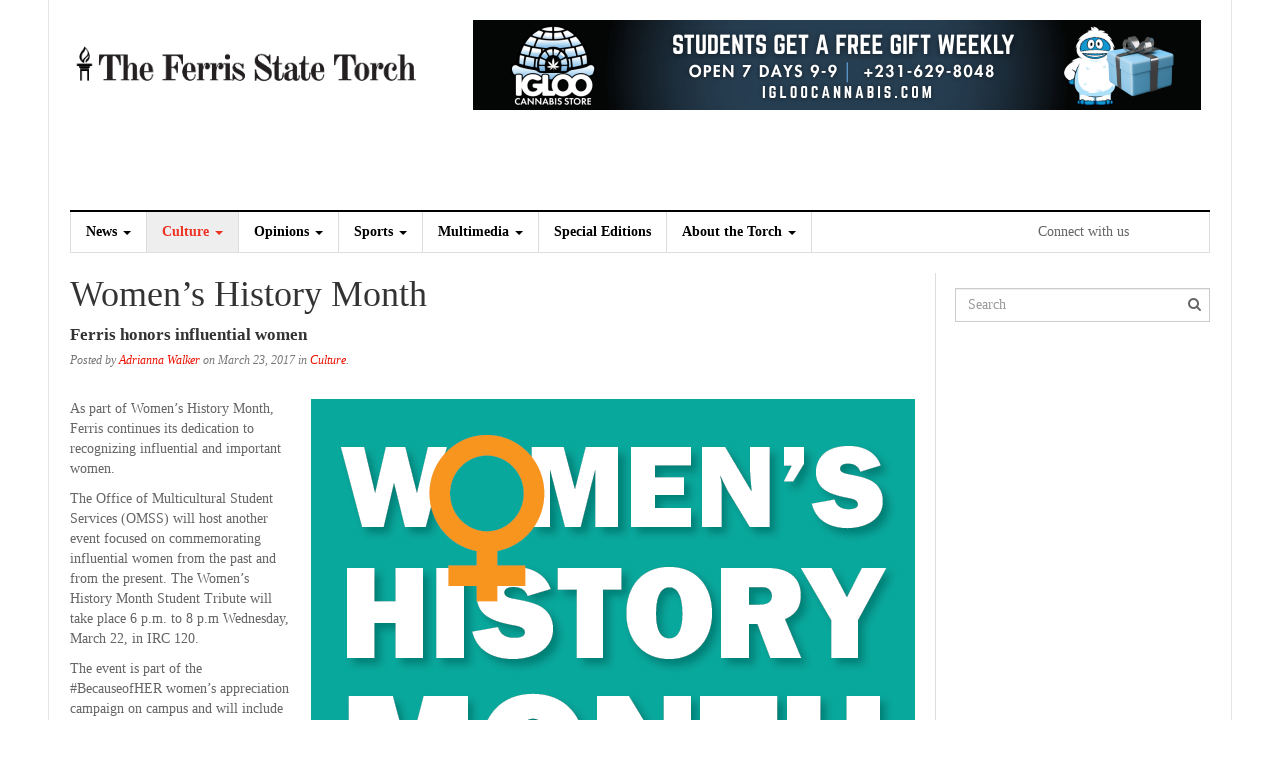

--- FILE ---
content_type: text/html; charset=UTF-8
request_url: https://fsutorch.com/2017/03/23/womens-history-month/
body_size: 13705
content:
<!DOCTYPE html>
<html lang="en-US">
<head>
<meta charset="UTF-8">
<meta name="viewport" content="width=device-width, initial-scale=1">
<link rel="profile" href="http://gmpg.org/xfn/11">
<link rel="pingback" href="https://fsutorch.com/xmlrpc.php">
<title>Women&#8217;s History Month &#8211; The Ferris State Torch</title>
<meta name='robots' content='max-image-preview:large' />
	<style>img:is([sizes="auto" i], [sizes^="auto," i]) { contain-intrinsic-size: 3000px 1500px }</style>
	
            <script data-no-defer="1" data-ezscrex="false" data-cfasync="false" data-pagespeed-no-defer data-cookieconsent="ignore">
                var ctPublicFunctions = {"_ajax_nonce":"e4ef75612f","_rest_nonce":"86b9fe6657","_ajax_url":"\/wp-admin\/admin-ajax.php","_rest_url":"https:\/\/fsutorch.com\/wp-json\/","data__cookies_type":"none","data__ajax_type":"rest","data__bot_detector_enabled":1,"data__frontend_data_log_enabled":1,"cookiePrefix":"","wprocket_detected":false,"host_url":"fsutorch.com","text__ee_click_to_select":"Click to select the whole data","text__ee_original_email":"The complete one is","text__ee_got_it":"Got it","text__ee_blocked":"Blocked","text__ee_cannot_connect":"Cannot connect","text__ee_cannot_decode":"Can not decode email. Unknown reason","text__ee_email_decoder":"CleanTalk email decoder","text__ee_wait_for_decoding":"The magic is on the way!","text__ee_decoding_process":"Please wait a few seconds while we decode the contact data."}
            </script>
        
            <script data-no-defer="1" data-ezscrex="false" data-cfasync="false" data-pagespeed-no-defer data-cookieconsent="ignore">
                var ctPublic = {"_ajax_nonce":"e4ef75612f","settings__forms__check_internal":0,"settings__forms__check_external":0,"settings__forms__force_protection":0,"settings__forms__search_test":1,"settings__data__bot_detector_enabled":1,"settings__sfw__anti_crawler":0,"blog_home":"https:\/\/fsutorch.com\/","pixel__setting":"3","pixel__enabled":true,"pixel__url":"https:\/\/moderate11-v4.cleantalk.org\/pixel\/2135537f984f0e383aadf9b92cc1cf89.gif","data__email_check_before_post":1,"data__email_check_exist_post":1,"data__cookies_type":"none","data__key_is_ok":true,"data__visible_fields_required":true,"wl_brandname":"Anti-Spam by CleanTalk","wl_brandname_short":"CleanTalk","ct_checkjs_key":"3ca9069934ce7e0c571ad6a03fa31dd82400a06d68b94edae58f67392b299ee6","emailEncoderPassKey":"0d8feb959e58b90f6f0d90da77a08fc6","bot_detector_forms_excluded":"W10=","advancedCacheExists":false,"varnishCacheExists":false,"wc_ajax_add_to_cart":false}
            </script>
        <link rel='dns-prefetch' href='//code.jquery.com' />
<link rel='dns-prefetch' href='//moderate.cleantalk.org' />
<link rel='dns-prefetch' href='//fonts.googleapis.com' />
<link rel='dns-prefetch' href='//maxcdn.bootstrapcdn.com' />
<link rel="alternate" type="application/rss+xml" title="The Ferris State Torch &raquo; Feed" href="https://fsutorch.com/feed/" />
<link rel="alternate" type="application/rss+xml" title="The Ferris State Torch &raquo; Comments Feed" href="https://fsutorch.com/comments/feed/" />
<link rel="alternate" type="application/rss+xml" title="The Ferris State Torch &raquo; Women&#8217;s History Month Comments Feed" href="https://fsutorch.com/2017/03/23/womens-history-month/feed/" />
		<!-- This site uses the Google Analytics by ExactMetrics plugin v8.11.1 - Using Analytics tracking - https://www.exactmetrics.com/ -->
							<script src="//www.googletagmanager.com/gtag/js?id=G-BB2GV30PRB"  data-cfasync="false" data-wpfc-render="false" type="text/javascript" async></script>
			<script data-cfasync="false" data-wpfc-render="false" type="text/javascript">
				var em_version = '8.11.1';
				var em_track_user = true;
				var em_no_track_reason = '';
								var ExactMetricsDefaultLocations = {"page_location":"https:\/\/fsutorch.com\/2017\/03\/23\/womens-history-month\/"};
								if ( typeof ExactMetricsPrivacyGuardFilter === 'function' ) {
					var ExactMetricsLocations = (typeof ExactMetricsExcludeQuery === 'object') ? ExactMetricsPrivacyGuardFilter( ExactMetricsExcludeQuery ) : ExactMetricsPrivacyGuardFilter( ExactMetricsDefaultLocations );
				} else {
					var ExactMetricsLocations = (typeof ExactMetricsExcludeQuery === 'object') ? ExactMetricsExcludeQuery : ExactMetricsDefaultLocations;
				}

								var disableStrs = [
										'ga-disable-G-BB2GV30PRB',
									];

				/* Function to detect opted out users */
				function __gtagTrackerIsOptedOut() {
					for (var index = 0; index < disableStrs.length; index++) {
						if (document.cookie.indexOf(disableStrs[index] + '=true') > -1) {
							return true;
						}
					}

					return false;
				}

				/* Disable tracking if the opt-out cookie exists. */
				if (__gtagTrackerIsOptedOut()) {
					for (var index = 0; index < disableStrs.length; index++) {
						window[disableStrs[index]] = true;
					}
				}

				/* Opt-out function */
				function __gtagTrackerOptout() {
					for (var index = 0; index < disableStrs.length; index++) {
						document.cookie = disableStrs[index] + '=true; expires=Thu, 31 Dec 2099 23:59:59 UTC; path=/';
						window[disableStrs[index]] = true;
					}
				}

				if ('undefined' === typeof gaOptout) {
					function gaOptout() {
						__gtagTrackerOptout();
					}
				}
								window.dataLayer = window.dataLayer || [];

				window.ExactMetricsDualTracker = {
					helpers: {},
					trackers: {},
				};
				if (em_track_user) {
					function __gtagDataLayer() {
						dataLayer.push(arguments);
					}

					function __gtagTracker(type, name, parameters) {
						if (!parameters) {
							parameters = {};
						}

						if (parameters.send_to) {
							__gtagDataLayer.apply(null, arguments);
							return;
						}

						if (type === 'event') {
														parameters.send_to = exactmetrics_frontend.v4_id;
							var hookName = name;
							if (typeof parameters['event_category'] !== 'undefined') {
								hookName = parameters['event_category'] + ':' + name;
							}

							if (typeof ExactMetricsDualTracker.trackers[hookName] !== 'undefined') {
								ExactMetricsDualTracker.trackers[hookName](parameters);
							} else {
								__gtagDataLayer('event', name, parameters);
							}
							
						} else {
							__gtagDataLayer.apply(null, arguments);
						}
					}

					__gtagTracker('js', new Date());
					__gtagTracker('set', {
						'developer_id.dNDMyYj': true,
											});
					if ( ExactMetricsLocations.page_location ) {
						__gtagTracker('set', ExactMetricsLocations);
					}
										__gtagTracker('config', 'G-BB2GV30PRB', {"forceSSL":"true"} );
										window.gtag = __gtagTracker;										(function () {
						/* https://developers.google.com/analytics/devguides/collection/analyticsjs/ */
						/* ga and __gaTracker compatibility shim. */
						var noopfn = function () {
							return null;
						};
						var newtracker = function () {
							return new Tracker();
						};
						var Tracker = function () {
							return null;
						};
						var p = Tracker.prototype;
						p.get = noopfn;
						p.set = noopfn;
						p.send = function () {
							var args = Array.prototype.slice.call(arguments);
							args.unshift('send');
							__gaTracker.apply(null, args);
						};
						var __gaTracker = function () {
							var len = arguments.length;
							if (len === 0) {
								return;
							}
							var f = arguments[len - 1];
							if (typeof f !== 'object' || f === null || typeof f.hitCallback !== 'function') {
								if ('send' === arguments[0]) {
									var hitConverted, hitObject = false, action;
									if ('event' === arguments[1]) {
										if ('undefined' !== typeof arguments[3]) {
											hitObject = {
												'eventAction': arguments[3],
												'eventCategory': arguments[2],
												'eventLabel': arguments[4],
												'value': arguments[5] ? arguments[5] : 1,
											}
										}
									}
									if ('pageview' === arguments[1]) {
										if ('undefined' !== typeof arguments[2]) {
											hitObject = {
												'eventAction': 'page_view',
												'page_path': arguments[2],
											}
										}
									}
									if (typeof arguments[2] === 'object') {
										hitObject = arguments[2];
									}
									if (typeof arguments[5] === 'object') {
										Object.assign(hitObject, arguments[5]);
									}
									if ('undefined' !== typeof arguments[1].hitType) {
										hitObject = arguments[1];
										if ('pageview' === hitObject.hitType) {
											hitObject.eventAction = 'page_view';
										}
									}
									if (hitObject) {
										action = 'timing' === arguments[1].hitType ? 'timing_complete' : hitObject.eventAction;
										hitConverted = mapArgs(hitObject);
										__gtagTracker('event', action, hitConverted);
									}
								}
								return;
							}

							function mapArgs(args) {
								var arg, hit = {};
								var gaMap = {
									'eventCategory': 'event_category',
									'eventAction': 'event_action',
									'eventLabel': 'event_label',
									'eventValue': 'event_value',
									'nonInteraction': 'non_interaction',
									'timingCategory': 'event_category',
									'timingVar': 'name',
									'timingValue': 'value',
									'timingLabel': 'event_label',
									'page': 'page_path',
									'location': 'page_location',
									'title': 'page_title',
									'referrer' : 'page_referrer',
								};
								for (arg in args) {
																		if (!(!args.hasOwnProperty(arg) || !gaMap.hasOwnProperty(arg))) {
										hit[gaMap[arg]] = args[arg];
									} else {
										hit[arg] = args[arg];
									}
								}
								return hit;
							}

							try {
								f.hitCallback();
							} catch (ex) {
							}
						};
						__gaTracker.create = newtracker;
						__gaTracker.getByName = newtracker;
						__gaTracker.getAll = function () {
							return [];
						};
						__gaTracker.remove = noopfn;
						__gaTracker.loaded = true;
						window['__gaTracker'] = __gaTracker;
					})();
									} else {
										console.log("");
					(function () {
						function __gtagTracker() {
							return null;
						}

						window['__gtagTracker'] = __gtagTracker;
						window['gtag'] = __gtagTracker;
					})();
									}
			</script>
							<!-- / Google Analytics by ExactMetrics -->
		<script type="text/javascript">
/* <![CDATA[ */
window._wpemojiSettings = {"baseUrl":"https:\/\/s.w.org\/images\/core\/emoji\/16.0.1\/72x72\/","ext":".png","svgUrl":"https:\/\/s.w.org\/images\/core\/emoji\/16.0.1\/svg\/","svgExt":".svg","source":{"concatemoji":"https:\/\/fsutorch.com\/wp-includes\/js\/wp-emoji-release.min.js?ver=6.8.3"}};
/*! This file is auto-generated */
!function(s,n){var o,i,e;function c(e){try{var t={supportTests:e,timestamp:(new Date).valueOf()};sessionStorage.setItem(o,JSON.stringify(t))}catch(e){}}function p(e,t,n){e.clearRect(0,0,e.canvas.width,e.canvas.height),e.fillText(t,0,0);var t=new Uint32Array(e.getImageData(0,0,e.canvas.width,e.canvas.height).data),a=(e.clearRect(0,0,e.canvas.width,e.canvas.height),e.fillText(n,0,0),new Uint32Array(e.getImageData(0,0,e.canvas.width,e.canvas.height).data));return t.every(function(e,t){return e===a[t]})}function u(e,t){e.clearRect(0,0,e.canvas.width,e.canvas.height),e.fillText(t,0,0);for(var n=e.getImageData(16,16,1,1),a=0;a<n.data.length;a++)if(0!==n.data[a])return!1;return!0}function f(e,t,n,a){switch(t){case"flag":return n(e,"\ud83c\udff3\ufe0f\u200d\u26a7\ufe0f","\ud83c\udff3\ufe0f\u200b\u26a7\ufe0f")?!1:!n(e,"\ud83c\udde8\ud83c\uddf6","\ud83c\udde8\u200b\ud83c\uddf6")&&!n(e,"\ud83c\udff4\udb40\udc67\udb40\udc62\udb40\udc65\udb40\udc6e\udb40\udc67\udb40\udc7f","\ud83c\udff4\u200b\udb40\udc67\u200b\udb40\udc62\u200b\udb40\udc65\u200b\udb40\udc6e\u200b\udb40\udc67\u200b\udb40\udc7f");case"emoji":return!a(e,"\ud83e\udedf")}return!1}function g(e,t,n,a){var r="undefined"!=typeof WorkerGlobalScope&&self instanceof WorkerGlobalScope?new OffscreenCanvas(300,150):s.createElement("canvas"),o=r.getContext("2d",{willReadFrequently:!0}),i=(o.textBaseline="top",o.font="600 32px Arial",{});return e.forEach(function(e){i[e]=t(o,e,n,a)}),i}function t(e){var t=s.createElement("script");t.src=e,t.defer=!0,s.head.appendChild(t)}"undefined"!=typeof Promise&&(o="wpEmojiSettingsSupports",i=["flag","emoji"],n.supports={everything:!0,everythingExceptFlag:!0},e=new Promise(function(e){s.addEventListener("DOMContentLoaded",e,{once:!0})}),new Promise(function(t){var n=function(){try{var e=JSON.parse(sessionStorage.getItem(o));if("object"==typeof e&&"number"==typeof e.timestamp&&(new Date).valueOf()<e.timestamp+604800&&"object"==typeof e.supportTests)return e.supportTests}catch(e){}return null}();if(!n){if("undefined"!=typeof Worker&&"undefined"!=typeof OffscreenCanvas&&"undefined"!=typeof URL&&URL.createObjectURL&&"undefined"!=typeof Blob)try{var e="postMessage("+g.toString()+"("+[JSON.stringify(i),f.toString(),p.toString(),u.toString()].join(",")+"));",a=new Blob([e],{type:"text/javascript"}),r=new Worker(URL.createObjectURL(a),{name:"wpTestEmojiSupports"});return void(r.onmessage=function(e){c(n=e.data),r.terminate(),t(n)})}catch(e){}c(n=g(i,f,p,u))}t(n)}).then(function(e){for(var t in e)n.supports[t]=e[t],n.supports.everything=n.supports.everything&&n.supports[t],"flag"!==t&&(n.supports.everythingExceptFlag=n.supports.everythingExceptFlag&&n.supports[t]);n.supports.everythingExceptFlag=n.supports.everythingExceptFlag&&!n.supports.flag,n.DOMReady=!1,n.readyCallback=function(){n.DOMReady=!0}}).then(function(){return e}).then(function(){var e;n.supports.everything||(n.readyCallback(),(e=n.source||{}).concatemoji?t(e.concatemoji):e.wpemoji&&e.twemoji&&(t(e.twemoji),t(e.wpemoji)))}))}((window,document),window._wpemojiSettings);
/* ]]> */
</script>
<style id='wp-emoji-styles-inline-css' type='text/css'>

	img.wp-smiley, img.emoji {
		display: inline !important;
		border: none !important;
		box-shadow: none !important;
		height: 1em !important;
		width: 1em !important;
		margin: 0 0.07em !important;
		vertical-align: -0.1em !important;
		background: none !important;
		padding: 0 !important;
	}
</style>
<link rel='stylesheet' id='wp-block-library-css' href='https://ferris-state-university-torch-v1753262640.websitepro-cdn.com/wp-includes/css/dist/block-library/style.min.css?ver=6.8.3' type='text/css' media='all' />
<style id='classic-theme-styles-inline-css' type='text/css'>
/*! This file is auto-generated */
.wp-block-button__link{color:#fff;background-color:#32373c;border-radius:9999px;box-shadow:none;text-decoration:none;padding:calc(.667em + 2px) calc(1.333em + 2px);font-size:1.125em}.wp-block-file__button{background:#32373c;color:#fff;text-decoration:none}
</style>
<link rel='stylesheet' id='banner-list-block-css' href='https://ferris-state-university-torch-v1753262640.websitepro-cdn.com/wp-content/plugins/custom-banners/blocks/banner-list/style.css?ver=1631132122' type='text/css' media='all' />
<link rel='stylesheet' id='rotating-banner-block-css' href='https://ferris-state-university-torch-v1753262640.websitepro-cdn.com/wp-content/plugins/custom-banners/blocks/rotating-banner/style.css?ver=1631132122' type='text/css' media='all' />
<link rel='stylesheet' id='single-banner-block-css' href='https://ferris-state-university-torch-v1753262640.websitepro-cdn.com/wp-content/plugins/custom-banners/blocks/single-banner/style.css?ver=1631132122' type='text/css' media='all' />
<style id='global-styles-inline-css' type='text/css'>
:root{--wp--preset--aspect-ratio--square: 1;--wp--preset--aspect-ratio--4-3: 4/3;--wp--preset--aspect-ratio--3-4: 3/4;--wp--preset--aspect-ratio--3-2: 3/2;--wp--preset--aspect-ratio--2-3: 2/3;--wp--preset--aspect-ratio--16-9: 16/9;--wp--preset--aspect-ratio--9-16: 9/16;--wp--preset--color--black: #000000;--wp--preset--color--cyan-bluish-gray: #abb8c3;--wp--preset--color--white: #ffffff;--wp--preset--color--pale-pink: #f78da7;--wp--preset--color--vivid-red: #cf2e2e;--wp--preset--color--luminous-vivid-orange: #ff6900;--wp--preset--color--luminous-vivid-amber: #fcb900;--wp--preset--color--light-green-cyan: #7bdcb5;--wp--preset--color--vivid-green-cyan: #00d084;--wp--preset--color--pale-cyan-blue: #8ed1fc;--wp--preset--color--vivid-cyan-blue: #0693e3;--wp--preset--color--vivid-purple: #9b51e0;--wp--preset--gradient--vivid-cyan-blue-to-vivid-purple: linear-gradient(135deg,rgba(6,147,227,1) 0%,rgb(155,81,224) 100%);--wp--preset--gradient--light-green-cyan-to-vivid-green-cyan: linear-gradient(135deg,rgb(122,220,180) 0%,rgb(0,208,130) 100%);--wp--preset--gradient--luminous-vivid-amber-to-luminous-vivid-orange: linear-gradient(135deg,rgba(252,185,0,1) 0%,rgba(255,105,0,1) 100%);--wp--preset--gradient--luminous-vivid-orange-to-vivid-red: linear-gradient(135deg,rgba(255,105,0,1) 0%,rgb(207,46,46) 100%);--wp--preset--gradient--very-light-gray-to-cyan-bluish-gray: linear-gradient(135deg,rgb(238,238,238) 0%,rgb(169,184,195) 100%);--wp--preset--gradient--cool-to-warm-spectrum: linear-gradient(135deg,rgb(74,234,220) 0%,rgb(151,120,209) 20%,rgb(207,42,186) 40%,rgb(238,44,130) 60%,rgb(251,105,98) 80%,rgb(254,248,76) 100%);--wp--preset--gradient--blush-light-purple: linear-gradient(135deg,rgb(255,206,236) 0%,rgb(152,150,240) 100%);--wp--preset--gradient--blush-bordeaux: linear-gradient(135deg,rgb(254,205,165) 0%,rgb(254,45,45) 50%,rgb(107,0,62) 100%);--wp--preset--gradient--luminous-dusk: linear-gradient(135deg,rgb(255,203,112) 0%,rgb(199,81,192) 50%,rgb(65,88,208) 100%);--wp--preset--gradient--pale-ocean: linear-gradient(135deg,rgb(255,245,203) 0%,rgb(182,227,212) 50%,rgb(51,167,181) 100%);--wp--preset--gradient--electric-grass: linear-gradient(135deg,rgb(202,248,128) 0%,rgb(113,206,126) 100%);--wp--preset--gradient--midnight: linear-gradient(135deg,rgb(2,3,129) 0%,rgb(40,116,252) 100%);--wp--preset--font-size--small: 13px;--wp--preset--font-size--medium: 20px;--wp--preset--font-size--large: 36px;--wp--preset--font-size--x-large: 42px;--wp--preset--spacing--20: 0.44rem;--wp--preset--spacing--30: 0.67rem;--wp--preset--spacing--40: 1rem;--wp--preset--spacing--50: 1.5rem;--wp--preset--spacing--60: 2.25rem;--wp--preset--spacing--70: 3.38rem;--wp--preset--spacing--80: 5.06rem;--wp--preset--shadow--natural: 6px 6px 9px rgba(0, 0, 0, 0.2);--wp--preset--shadow--deep: 12px 12px 50px rgba(0, 0, 0, 0.4);--wp--preset--shadow--sharp: 6px 6px 0px rgba(0, 0, 0, 0.2);--wp--preset--shadow--outlined: 6px 6px 0px -3px rgba(255, 255, 255, 1), 6px 6px rgba(0, 0, 0, 1);--wp--preset--shadow--crisp: 6px 6px 0px rgba(0, 0, 0, 1);}:where(.is-layout-flex){gap: 0.5em;}:where(.is-layout-grid){gap: 0.5em;}body .is-layout-flex{display: flex;}.is-layout-flex{flex-wrap: wrap;align-items: center;}.is-layout-flex > :is(*, div){margin: 0;}body .is-layout-grid{display: grid;}.is-layout-grid > :is(*, div){margin: 0;}:where(.wp-block-columns.is-layout-flex){gap: 2em;}:where(.wp-block-columns.is-layout-grid){gap: 2em;}:where(.wp-block-post-template.is-layout-flex){gap: 1.25em;}:where(.wp-block-post-template.is-layout-grid){gap: 1.25em;}.has-black-color{color: var(--wp--preset--color--black) !important;}.has-cyan-bluish-gray-color{color: var(--wp--preset--color--cyan-bluish-gray) !important;}.has-white-color{color: var(--wp--preset--color--white) !important;}.has-pale-pink-color{color: var(--wp--preset--color--pale-pink) !important;}.has-vivid-red-color{color: var(--wp--preset--color--vivid-red) !important;}.has-luminous-vivid-orange-color{color: var(--wp--preset--color--luminous-vivid-orange) !important;}.has-luminous-vivid-amber-color{color: var(--wp--preset--color--luminous-vivid-amber) !important;}.has-light-green-cyan-color{color: var(--wp--preset--color--light-green-cyan) !important;}.has-vivid-green-cyan-color{color: var(--wp--preset--color--vivid-green-cyan) !important;}.has-pale-cyan-blue-color{color: var(--wp--preset--color--pale-cyan-blue) !important;}.has-vivid-cyan-blue-color{color: var(--wp--preset--color--vivid-cyan-blue) !important;}.has-vivid-purple-color{color: var(--wp--preset--color--vivid-purple) !important;}.has-black-background-color{background-color: var(--wp--preset--color--black) !important;}.has-cyan-bluish-gray-background-color{background-color: var(--wp--preset--color--cyan-bluish-gray) !important;}.has-white-background-color{background-color: var(--wp--preset--color--white) !important;}.has-pale-pink-background-color{background-color: var(--wp--preset--color--pale-pink) !important;}.has-vivid-red-background-color{background-color: var(--wp--preset--color--vivid-red) !important;}.has-luminous-vivid-orange-background-color{background-color: var(--wp--preset--color--luminous-vivid-orange) !important;}.has-luminous-vivid-amber-background-color{background-color: var(--wp--preset--color--luminous-vivid-amber) !important;}.has-light-green-cyan-background-color{background-color: var(--wp--preset--color--light-green-cyan) !important;}.has-vivid-green-cyan-background-color{background-color: var(--wp--preset--color--vivid-green-cyan) !important;}.has-pale-cyan-blue-background-color{background-color: var(--wp--preset--color--pale-cyan-blue) !important;}.has-vivid-cyan-blue-background-color{background-color: var(--wp--preset--color--vivid-cyan-blue) !important;}.has-vivid-purple-background-color{background-color: var(--wp--preset--color--vivid-purple) !important;}.has-black-border-color{border-color: var(--wp--preset--color--black) !important;}.has-cyan-bluish-gray-border-color{border-color: var(--wp--preset--color--cyan-bluish-gray) !important;}.has-white-border-color{border-color: var(--wp--preset--color--white) !important;}.has-pale-pink-border-color{border-color: var(--wp--preset--color--pale-pink) !important;}.has-vivid-red-border-color{border-color: var(--wp--preset--color--vivid-red) !important;}.has-luminous-vivid-orange-border-color{border-color: var(--wp--preset--color--luminous-vivid-orange) !important;}.has-luminous-vivid-amber-border-color{border-color: var(--wp--preset--color--luminous-vivid-amber) !important;}.has-light-green-cyan-border-color{border-color: var(--wp--preset--color--light-green-cyan) !important;}.has-vivid-green-cyan-border-color{border-color: var(--wp--preset--color--vivid-green-cyan) !important;}.has-pale-cyan-blue-border-color{border-color: var(--wp--preset--color--pale-cyan-blue) !important;}.has-vivid-cyan-blue-border-color{border-color: var(--wp--preset--color--vivid-cyan-blue) !important;}.has-vivid-purple-border-color{border-color: var(--wp--preset--color--vivid-purple) !important;}.has-vivid-cyan-blue-to-vivid-purple-gradient-background{background: var(--wp--preset--gradient--vivid-cyan-blue-to-vivid-purple) !important;}.has-light-green-cyan-to-vivid-green-cyan-gradient-background{background: var(--wp--preset--gradient--light-green-cyan-to-vivid-green-cyan) !important;}.has-luminous-vivid-amber-to-luminous-vivid-orange-gradient-background{background: var(--wp--preset--gradient--luminous-vivid-amber-to-luminous-vivid-orange) !important;}.has-luminous-vivid-orange-to-vivid-red-gradient-background{background: var(--wp--preset--gradient--luminous-vivid-orange-to-vivid-red) !important;}.has-very-light-gray-to-cyan-bluish-gray-gradient-background{background: var(--wp--preset--gradient--very-light-gray-to-cyan-bluish-gray) !important;}.has-cool-to-warm-spectrum-gradient-background{background: var(--wp--preset--gradient--cool-to-warm-spectrum) !important;}.has-blush-light-purple-gradient-background{background: var(--wp--preset--gradient--blush-light-purple) !important;}.has-blush-bordeaux-gradient-background{background: var(--wp--preset--gradient--blush-bordeaux) !important;}.has-luminous-dusk-gradient-background{background: var(--wp--preset--gradient--luminous-dusk) !important;}.has-pale-ocean-gradient-background{background: var(--wp--preset--gradient--pale-ocean) !important;}.has-electric-grass-gradient-background{background: var(--wp--preset--gradient--electric-grass) !important;}.has-midnight-gradient-background{background: var(--wp--preset--gradient--midnight) !important;}.has-small-font-size{font-size: var(--wp--preset--font-size--small) !important;}.has-medium-font-size{font-size: var(--wp--preset--font-size--medium) !important;}.has-large-font-size{font-size: var(--wp--preset--font-size--large) !important;}.has-x-large-font-size{font-size: var(--wp--preset--font-size--x-large) !important;}
:where(.wp-block-post-template.is-layout-flex){gap: 1.25em;}:where(.wp-block-post-template.is-layout-grid){gap: 1.25em;}
:where(.wp-block-columns.is-layout-flex){gap: 2em;}:where(.wp-block-columns.is-layout-grid){gap: 2em;}
:root :where(.wp-block-pullquote){font-size: 1.5em;line-height: 1.6;}
</style>
<link rel='stylesheet' id='cleantalk-public-css-css' href='https://ferris-state-university-torch-v1753262640.websitepro-cdn.com/wp-content/plugins/cleantalk-spam-protect/css/cleantalk-public.min.css?ver=6.59_1752526644' type='text/css' media='all' />
<link rel='stylesheet' id='cleantalk-email-decoder-css-css' href='https://ferris-state-university-torch-v1753262640.websitepro-cdn.com/wp-content/plugins/cleantalk-spam-protect/css/cleantalk-email-decoder.min.css?ver=6.59_1752526644' type='text/css' media='all' />
<link rel='stylesheet' id='wp-banners-css-css' href='https://ferris-state-university-torch-v1753262640.websitepro-cdn.com/wp-content/plugins/custom-banners/assets/css/wp-banners.css?ver=6.8.3' type='text/css' media='all' />
<link rel='stylesheet' id='media-credit-css' href='https://ferris-state-university-torch-v1753262640.websitepro-cdn.com/wp-content/plugins/media-credit/public/css/media-credit.min.css?ver=4.3.0' type='text/css' media='all' />
<link rel='stylesheet' id='rs-plugin-settings-css' href='https://ferris-state-university-torch-v1753262640.websitepro-cdn.com/wp-content/plugins/revslider/public/assets/css/settings.css?ver=5.4.8' type='text/css' media='all' />
<style id='rs-plugin-settings-inline-css' type='text/css'>
#rs-demo-id {}
</style>
<link rel='stylesheet' id='roboto-css' href='http://fonts.googleapis.com/css?family=Roboto%3A400%2C400italic%2C700%2C700italic&#038;ver=6.8.3' type='text/css' media='all' />
<link rel='stylesheet' id='noto-serif-css' href='http://fonts.googleapis.com/css?family=Noto+Serif%3A400%2C700&#038;ver=6.8.3' type='text/css' media='all' />
<link rel='stylesheet' id='font-awesome-css' href='//maxcdn.bootstrapcdn.com/font-awesome/4.1.0/css/font-awesome.min.css?ver=6.8.3' type='text/css' media='all' />
<link rel='stylesheet' id='dw-focus-main-css' href='https://ferris-state-university-torch-v1753262640.websitepro-cdn.com/wp-content/themes/dw-focus/assets/css/dw-focus.min.css?ver=1.2.6' type='text/css' media='all' />
<link rel='stylesheet' id='dw-focus-style-css' href='https://ferris-state-university-torch-v1753262640.websitepro-cdn.com/wp-content/themes/torch/style.css?ver=6.8.3' type='text/css' media='all' />
<link rel='stylesheet' id='dw-focus-print-css' href='https://ferris-state-university-torch-v1753262640.websitepro-cdn.com/wp-content/themes/dw-focus/assets/css/print.css?ver=1.2.6' type='text/css' media='print' />
<link rel='stylesheet' id='options_typography_Roboto-css' href='http://fonts.googleapis.com/css?family=Roboto' type='text/css' media='all' />
<link rel='stylesheet' id='options_typography_Roboto+Slab-css' href='http://fonts.googleapis.com/css?family=Roboto+Slab' type='text/css' media='all' />
<link rel='stylesheet' id='utw-ui-css' href='https://ferris-state-university-torch-v1753262640.websitepro-cdn.com/wp-content/plugins/ultimate-tabbed-widgets/theme/jquery-ui.css?ver=1.0' type='text/css' media='all' />
<script type="text/javascript" src="http://code.jquery.com/jquery-latest.min.js?ver=6.8.3" id="jquery-js"></script>
<script type="text/javascript" src="https://ferris-state-university-torch-v1753262640.websitepro-cdn.com/wp-content/plugins/google-analytics-dashboard-for-wp/assets/js/frontend-gtag.min.js?ver=8.11.1" id="exactmetrics-frontend-script-js" async="async" data-wp-strategy="async"></script>
<script data-cfasync="false" data-wpfc-render="false" type="text/javascript" id='exactmetrics-frontend-script-js-extra'>/* <![CDATA[ */
var exactmetrics_frontend = {"js_events_tracking":"true","download_extensions":"zip,mp3,mpeg,pdf,docx,pptx,xlsx,rar","inbound_paths":"[{\"path\":\"\\\/go\\\/\",\"label\":\"affiliate\"},{\"path\":\"\\\/recommend\\\/\",\"label\":\"affiliate\"}]","home_url":"https:\/\/fsutorch.com","hash_tracking":"false","v4_id":"G-BB2GV30PRB"};/* ]]> */
</script>
<script type="text/javascript" src="https://ferris-state-university-torch-v1753262640.websitepro-cdn.com/wp-content/plugins/cleantalk-spam-protect/js/apbct-public-bundle_comm-func.min.js?ver=6.59_1752526644" id="apbct-public-bundle_comm-func-js-js"></script>
<script type="text/javascript" src="https://moderate.cleantalk.org/ct-bot-detector-wrapper.js?ver=6.59" id="ct_bot_detector-js" defer="defer" data-wp-strategy="defer"></script>
<script type="text/javascript" src="https://ferris-state-university-torch-v1753262640.websitepro-cdn.com/wp-content/plugins/revslider/public/assets/js/jquery.themepunch.tools.min.js?ver=5.4.8" id="tp-tools-js"></script>
<script type="text/javascript" src="https://ferris-state-university-torch-v1753262640.websitepro-cdn.com/wp-content/plugins/revslider/public/assets/js/jquery.themepunch.revolution.min.js?ver=5.4.8" id="revmin-js"></script>
<script type="text/javascript" src="https://ferris-state-university-torch-v1753262640.websitepro-cdn.com/wp-content/themes/dw-focus/assets/js/modernizr.min.js?ver=1.2.6" id="modernizr-js"></script>
<script type="text/javascript" src="https://ferris-state-university-torch-v1753262640.websitepro-cdn.com/wp-content/themes/dw-focus/assets/js/jquery-mobile.min.js?ver=1.3.2" id="jquery-mobile-js"></script>
<link rel="https://api.w.org/" href="https://fsutorch.com/wp-json/" /><link rel="alternate" title="JSON" type="application/json" href="https://fsutorch.com/wp-json/wp/v2/posts/34349" /><link rel="EditURI" type="application/rsd+xml" title="RSD" href="https://fsutorch.com/xmlrpc.php?rsd" />
<meta name="generator" content="WordPress 6.8.3" />
<link rel="canonical" href="https://fsutorch.com/2017/03/23/womens-history-month/" />
<link rel='shortlink' href='https://fsutorch.com/?p=34349' />
<link rel="alternate" title="oEmbed (JSON)" type="application/json+oembed" href="https://fsutorch.com/wp-json/oembed/1.0/embed?url=https%3A%2F%2Ffsutorch.com%2F2017%2F03%2F23%2Fwomens-history-month%2F" />
<link rel="alternate" title="oEmbed (XML)" type="text/xml+oembed" href="https://fsutorch.com/wp-json/oembed/1.0/embed?url=https%3A%2F%2Ffsutorch.com%2F2017%2F03%2F23%2Fwomens-history-month%2F&#038;format=xml" />
            <script async src="https://www.googletagmanager.com/gtag/js?id=TAG_ID"></script>
            <script>
                window.dataLayer = window.dataLayer || [];
                function gtag() {
                    dataLayer.push(arguments);
                }
                var tracking_ids = ["G-3KT4C16M4V"];
                var site_id = 'edc65c204eb99418f8632ba57a9167c6a8ddc0b52baf755957405521ec65724a';
                gtag('js', new Date());
                for (var i = 0; i < tracking_ids.length; i++) {
                    gtag('event', 'page_view', {'send_to': tracking_ids[i],'dimension1': site_id});
                    gtag('event', 'first_visit', {'send_to': tracking_ids[i],'dimension1': site_id});
                    gtag('event', 'engaged_sessions', {'send_to': tracking_ids[i],'dimension1': site_id});
                    gtag('set', {'siteSpeedSampleRate': 50});
                }
            </script><style type="text/css" media="screen"></style><link rel="Shortcut Icon" type="image/x-icon" href="https://ferris-state-university-torch-v1753262640.websitepro-cdn.com/wp-content/themes/torch/favicon.ico" /><style>
	span.oe_textdirection { unicode-bidi: bidi-override; direction: rtl; }
	span.oe_displaynone { display: none; }
</style>
<meta name="generator" content="Powered by Slider Revolution 5.4.8 - responsive, Mobile-Friendly Slider Plugin for WordPress with comfortable drag and drop interface." />
<link rel="icon" href="https://ferris-state-university-torch-v1753262640.websitepro-cdn.com/wp-content/uploads/2021/03/cropped-RedWhiteLogo-32x32.png" sizes="32x32" />
<link rel="icon" href="https://ferris-state-university-torch-v1753262640.websitepro-cdn.com/wp-content/uploads/2021/03/cropped-RedWhiteLogo-192x192.png" sizes="192x192" />
<link rel="apple-touch-icon" href="https://ferris-state-university-torch-v1753262640.websitepro-cdn.com/wp-content/uploads/2021/03/cropped-RedWhiteLogo-180x180.png" />
<meta name="msapplication-TileImage" content="https://fsutorch.com/wp-content/uploads/2021/03/cropped-RedWhiteLogo-270x270.png" />
<script type="text/javascript">function setREVStartSize(e){									
						try{ e.c=jQuery(e.c);var i=jQuery(window).width(),t=9999,r=0,n=0,l=0,f=0,s=0,h=0;
							if(e.responsiveLevels&&(jQuery.each(e.responsiveLevels,function(e,f){f>i&&(t=r=f,l=e),i>f&&f>r&&(r=f,n=e)}),t>r&&(l=n)),f=e.gridheight[l]||e.gridheight[0]||e.gridheight,s=e.gridwidth[l]||e.gridwidth[0]||e.gridwidth,h=i/s,h=h>1?1:h,f=Math.round(h*f),"fullscreen"==e.sliderLayout){var u=(e.c.width(),jQuery(window).height());if(void 0!=e.fullScreenOffsetContainer){var c=e.fullScreenOffsetContainer.split(",");if (c) jQuery.each(c,function(e,i){u=jQuery(i).length>0?u-jQuery(i).outerHeight(!0):u}),e.fullScreenOffset.split("%").length>1&&void 0!=e.fullScreenOffset&&e.fullScreenOffset.length>0?u-=jQuery(window).height()*parseInt(e.fullScreenOffset,0)/100:void 0!=e.fullScreenOffset&&e.fullScreenOffset.length>0&&(u-=parseInt(e.fullScreenOffset,0))}f=u}else void 0!=e.minHeight&&f<e.minHeight&&(f=e.minHeight);e.c.closest(".rev_slider_wrapper").css({height:f})					
						}catch(d){console.log("Failure at Presize of Slider:"+d)}						
					};</script>
</head>

<body class="wp-singular post-template-default single single-post postid-34349 single-format-standard wp-theme-dw-focus wp-child-theme-torch layout-boxed sidebar-right">
<div id="page" class="hfeed site">
	<header class="site-header">
		<div class="container">
			<div class="row hidden-xs hidden-sm">
				<div class="col-md-4">
																<a href="https://fsutorch.com/" rel="home" class="site-logo"><img src="https://ferris-state-university-torch-v1753262640.websitepro-cdn.com/wp-content/uploads/2021/04/Screen-Shot-2021-03-07-at-3.11.05-PM.png" title="The Ferris State Torch"></a>
									</div>
				
								<div id="header-widgets" class="col-md-8"><aside id="rotatingbannerwidget-2" class="widget rotatingBannerWidget"><h2 class="widget-title"> </h2><div style="width: 100%; height: auto;" data-cycle-auto-height="container" class="custom-banners-cycle-slideshow cycle-slideshow custom-b-588441472 custom-banners-cycle-slideshow-default_style" data-cycle-fx="fade" data-cycle-timeout="30000" data-cycle-pause-on-hover="" data-cycle-slides="&gt; div.banner_wrapper" data-cycle-paused=""><div class="banner_wrapper" style="width: 100%;"><div class="banner  banner-81845 bottom vert custom-banners-theme-default_style" style="width: auto; height: auto;"><img width="728" height="90" src="https://ferris-state-university-torch-v1753262640.websitepro-cdn.com/wp-content/uploads/2025/08/Leaderboard-Ad-728px-x-90px-3.png" class="attachment-full size-full" alt="" decoding="async" fetchpriority="high" srcset="https://ferris-state-university-torch-v1753262640.websitepro-cdn.com/wp-content/uploads/2025/08/Leaderboard-Ad-728px-x-90px-3.png 728w, https://ferris-state-university-torch-v1753262640.websitepro-cdn.com/wp-content/uploads/2025/08/Leaderboard-Ad-728px-x-90px-3-300x37.png 300w, https://ferris-state-university-torch-v1753262640.websitepro-cdn.com/wp-content/uploads/2025/08/Leaderboard-Ad-728px-x-90px-3-230x28.png 230w" sizes="(max-width: 728px) 100vw, 728px" /><a class="custom_banners_big_link"  target="_blank"  href="https://igloocannabis.com/"></a></div></div><div class="custom-b-cycle-controls custom-banners-controls-theme-default_style"></div></div><!-- end slideshow --></aside></div>
								
			</div>
						<div class="navigation-wrap">
								<nav id="masthead" class="navbar navbar-default site-navigation" role="banner">
					<div class="navbar-header">
												<button class="navbar-toggle" data-toggle="collapse" data-target=".main-navigation"><i class="fa fa-bars"></i></button>
												<a href="https://fsutorch.com/" rel="home" class="site-brand navbar-brand visible-xs visible-sm">
																						<img src="https://ferris-state-university-torch-v1753262640.websitepro-cdn.com/wp-content/uploads/2021/04/Screen-Shot-2021-03-07-at-3.11.05-PM.png" title="The Ferris State Torch">
													</a>
											</div>

					<div id="site-navigation" class="collapse navbar-collapse main-navigation" role="navigation">
						<ul id="menu-main" class="nav navbar-nav navbar-left"><li class="news dropdown menu-news"><a class="dropdown-toggle disabled" data-toggle="dropdown" data-target="#" href="https://fsutorch.com/category/news/">News <b class="caret"></b></a>
<ul class="dropdown-menu">
	<li class="menu-news-briefs"><a href="https://fsutorch.com/category/news/news-briefs/">News Briefs</a></li>
	<li class="menu-on-the-record"><a href="https://fsutorch.com/category/news/on-the-record/">On the Record</a></li>
</ul>
</li>
<li class="lifestyles current-post-ancestor active current-post-parent dropdown menu-culture"><a class="dropdown-toggle disabled" data-toggle="dropdown" data-target="#" href="https://fsutorch.com/category/culture/">Culture <b class="caret"></b></a>
<ul class="dropdown-menu">
	<li class="menu-media-minutes"><a href="https://fsutorch.com/category/culture/media-minutes/">Media minutes</a></li>
	<li class="menu-torch-confessions"><a href="https://fsutorch.com/category/culture/torch-confessions/">Torch confessions</a></li>
</ul>
</li>
<li class="opinions dropdown menu-opinions"><a class="dropdown-toggle disabled" data-toggle="dropdown" data-target="#" href="https://fsutorch.com/category/opinions/">Opinions <b class="caret"></b></a>
<ul class="dropdown-menu">
	<li class="menu-editorials"><a href="https://fsutorch.com/category/opinions/editorials/">Editorials</a></li>
	<li class="menu-letters-to-the-editor"><a href="https://fsutorch.com/category/opinions/letters/">Letters to the Editor</a></li>
	<li class="menu-cartoons"><a href="https://fsutorch.com/category/opinions/cartoons/">Cartoons</a></li>
</ul>
</li>
<li class="sports dropdown menu-sports"><a class="dropdown-toggle disabled" data-toggle="dropdown" data-target="#" href="https://fsutorch.com/category/sports/">Sports <b class="caret"></b></a>
<ul class="dropdown-menu">
	<li class="sports menu-hockey"><a href="https://fsutorch.com/category/sports/hockey/">Hockey</a></li>
	<li class="sports menu-football"><a href="https://fsutorch.com/category/sports/football/">Football</a></li>
	<li class="sports menu-basketball"><a href="https://fsutorch.com/category/sports/basketball/">Basketball</a></li>
	<li class="menu-top-dawg"><a href="https://fsutorch.com/category/sports/top-dawg/">Top Dawg</a></li>
	<li class="menu-sports-shorts"><a href="https://fsutorch.com/category/sports/sports-shorts/">Sports Shorts</a></li>
</ul>
</li>
<li class="dropdown menu-multimedia"><a class="dropdown-toggle disabled" data-toggle="dropdown" data-target="#">Multimedia <b class="caret"></b></a>
<ul class="dropdown-menu">
	<li class="menu-print-edition"><a href="https://fsutorch.com/category/print-edition/">Print Edition</a></li>
	<li class="menu-feature-photos"><a href="https://fsutorch.com/category/feature-photos/">Feature Photos</a></li>
	<li class="menu-video"><a href="https://fsutorch.com/category/video/">Video</a></li>
	<li class="menu-fire-pit"><a href="https://fsutorch.com/category/fire-pit/">Fire Pit</a></li>
</ul>
</li>
<li class="menu-special-editions"><a href="https://fsutorch.com/category/special-editions/">Special Editions</a></li>
<li class="dropdown menu-about-the-torch"><a class="dropdown-toggle disabled" data-toggle="dropdown" data-target="#" href="#">About the Torch <b class="caret"></b></a>
<ul class="dropdown-menu">
	<li class="menu-history-of-the-torch"><a href="https://fsutorch.com/about/history-of-the-torch/">History of the Torch</a></li>
	<li class="menu-staff"><a href="https://fsutorch.com/staff/">Staff</a></li>
	<li class="menu-staff-biographies"><a href="https://fsutorch.com/category/staff-biographies/">Staff Biographies</a></li>
	<li class="menu-archives"><a href="https://fsutorch.com/archives-index/">Archives</a></li>
	<li class="menu-policy-manual"><a href="https://fsutorch.com/about/policy-manual/">Policy Manual</a></li>
	<li class="menu-commenting-policy"><a href="https://fsutorch.com/commenting-policy/">Commenting Policy</a></li>
	<li class="menu-advertise"><a href="https://fsutorch.com/advertise/">Advertise</a></li>
	<li class="menu-work-the-torch"><a href="https://fsutorch.com/work-at-the-torch/">Work @ the Torch</a></li>
	<li class="menu-submit-tips-corrections-or-ideas"><a href="https://fsutorch.com/submit-tips-corrections-ideas/">Submit Tips, Corrections Or Ideas</a></li>
</ul>
</li>
</ul>						<div class="hidden-xs hidden-sm connect-with-us"><span>Connect with us</span> 		<ul class="nav navbar-nav navbar-right">
						
		</ul>
	</div>
					</div>
				</nav>

							</div>
		</div>
	</header>

	<div id="content" class="site-content">

<div class="container">
	<div class="content-inner">
		<div class="row">
			<div class="col-lg-9">
				<div id="primary" class="content-area">
					<main id="main" class="site-main" role="main">
											
						
	<article id="post-34349" class="post-34349 post type-post status-publish format-standard has-post-thumbnail hentry category-culture">
		<header class="entry-header">
			<h1 class="entry-title">Women&#8217;s History Month</h1>			<h2 class="subhead">Ferris honors  influential women</h2>
			
			<div class="entry-meta">
				<p class="byline">Posted by <a href="https://fsutorch.com/author/adriannawalker/" title="Posts by Adrianna Walker" rel="author">Adrianna Walker</a> on March 23, 2017 in <a href="https://fsutorch.com/category/culture/" rel="category tag">Culture</a>.</p>
			</div>
		</header>



	<div class="row">
		<div class="entry-content col-md-12">

			
			<div class="mceMediaCreditOuterTemp alignright" style="width: 604px;"><img decoding="async" class="size-full wp-image-34350" src="https://ferris-state-university-torch-v1753262640.websitepro-cdn.com/wp-content/uploads/2017/03/Screen-Shot-2017-03-22-at-5.28.10-PM.png" alt="" width="604" height="453" srcset="https://ferris-state-university-torch-v1753262640.websitepro-cdn.com/wp-content/uploads/2017/03/Screen-Shot-2017-03-22-at-5.28.10-PM.png 604w, https://ferris-state-university-torch-v1753262640.websitepro-cdn.com/wp-content/uploads/2017/03/Screen-Shot-2017-03-22-at-5.28.10-PM-300x225.png 300w, https://ferris-state-university-torch-v1753262640.websitepro-cdn.com/wp-content/uploads/2017/03/Screen-Shot-2017-03-22-at-5.28.10-PM-230x173.png 230w" sizes="(max-width: 604px) 100vw, 604px" /></div>
<p class="p1">As part of Women’s History Month, Ferris continues its dedication to recognizing influential and important women.</p>
<p class="p1">The Office of Multicultural Student Services (OMSS) will host another event focused on commemorating influential women from the past and from the present. The Women’s History Month Student Tribute will take place 6 p.m. to 8 p.m Wednesday, March 22, in IRC 120.</p>
<p class="p1">The event is part of the #BecauseofHER women’s appreciation campaign on campus and will include a variety of presentations from Ferris students about influential women. Presentations will be delivered in song, dance, poetry and other creative forms.</p>
<p class="p1">One historical woman who personally influenced the university was Helen Gillespie Ferris, wife of Ferris State University’s founder Woodbridge N. Ferris. Mrs. Ferris would conclude her distinctive teaching career at the university.</p>
<p class="p1">Born Sept. 7, 1853, in the state of New York, Helen Ferris would later be cited as the best geometry teacher in Michigan by the state’s superintendent of public instruction. After teaching at Franklin College and a high school in New York, Mrs. Ferris became a full-time teacher at Ferris, according to her husband, who gave her much credit in helping build the school.</p>
<p class="p1">Helen Ferris retired in 1901 as teacher and vice president of the then-called Ferris Institute.</p>
<p class="p1">The Women’s Advocacy Forum at Ferris recently created the Helen Gillespie Ferris Distinguished Woman Leader Award in her honor, awarded to individuals who have set themselves apart as leaders to women in their institutions.</p>
<p class="p1">“The award is designed to recognize work on behalf of women in higher education that is&nbsp;beyond the scope of the nominee’s formal staff or faculty job responsibilities,” according to the women’s advocacy forum website.</p>
<p class="p1">Woodbridge lauded Helen’s life and impact after her death by writing and publishing a booklet in her honor, at one point stating that “the life of Mrs. Ferris adds new luster to American womanhood.”</p>
<p class="p1">If students wish to participate in the Women’s History Month Student Tribute, they can sign up in the OMSS in Flite 159.</p>
<p class="p1">For more information on Women’s History Month Events, visit ferris.edu/omss.</p>							<div class="clearfix"></div>
			<div class="sharing"></div>
			</div>
			
		</div>


	</article>
						
						
												
<div id="disqus_thread"></div>
										</main>
				</div>
			</div>
			<div class="col-lg-3">
				    
    
	<div id="secondary" class="widget-area span3" role="complementary">
	
  <div class="widget widget_search"><form method="get" id="searchform" action="https://fsutorch.com/">
	<input type="text" name="s" id="s" class="form-control" value="" placeholder="Search">
	<input type="submit" class="search-submit">
<input
                    class="apbct_special_field apbct_email_id__search_form"
                    name="apbct__email_id__search_form"
                    aria-label="apbct__label_id__search_form"
                    type="text" size="30" maxlength="200" autocomplete="off"
                    value=""
                /><input
                   id="apbct_submit_id__search_form" 
                   class="apbct_special_field apbct__email_id__search_form"
                   name="apbct__label_id__search_form"
                   aria-label="apbct_submit_name__search_form"
                   type="submit"
                   size="30"
                   maxlength="200"
                   value="57337"
               /></form>
</div> 
	
	
	
   
 
	
	        
        
    
        

<div class="text-center widget" id="sidebar-ad">
</div>
    

    
	
	
		<aside id="block-24" class="widget widget_block widget_text">
<p class="has-text-align-center"></p>
</aside>	
		

<div id="small-boxes">
    <div></div>
    <div></div>
    <div></div>
    <div></div>       	    	   
</div>    		

				</div>
		</div>
	</div>
</div>

    </div>

    <footer id="colophon" class="site-footer" role="contentinfo">
        <div class="container">
                        <div class="row">
                <div class="site-info col-md-6">
                                                     <a href="https://fsutorch.com/" rel="home"><img src="https://ferris-state-university-torch-v1753262640.websitepro-cdn.com/wp-content/themes/torch/images/logo-white.png" title="The Ferris State Torch"></a>
                 
                </div>

                <div class="col-md-6 text-right">
                                <aside id="nav_menu-2" class="widget widget_nav_menu"><ul id="menu-footer" class="menu"><li class="menu-about-the-torch"><a href="https://fsutorch.com/about/">About the Torch</a></li>
<li class="menu-advertising"><a href="https://fsutorch.com/advertise/">Advertising</a></li>
<li class="menu-archives"><a href="https://fsutorch.com/archives-index/">Archives</a></li>
<li class="menu-commenting-policy"><a href="https://fsutorch.com/commenting-policy/">Commenting Policy</a></li>
<li class="menu-staff"><a href="https://fsutorch.com/staff/">Staff</a></li>
<li class="menu-work-the-torch"><a href="https://fsutorch.com/work-at-the-torch/">Work @ the Torch</a></li>
<li class="menu-submit-tips-corrections-or-ideas"><a href="https://fsutorch.com/submit-tips-corrections-ideas/">Submit Tips, Corrections Or Ideas</a></li>
</ul></aside>                           Copyright &copy; 2026 The Ferris State Torch                </div>

            </div>
        </div>
    </footer>
</div>

<script type="speculationrules">
{"prefetch":[{"source":"document","where":{"and":[{"href_matches":"\/*"},{"not":{"href_matches":["\/wp-*.php","\/wp-admin\/*","\/wp-content\/uploads\/*","\/wp-content\/*","\/wp-content\/plugins\/*","\/wp-content\/themes\/torch\/*","\/wp-content\/themes\/dw-focus\/*","\/*\\?(.+)"]}},{"not":{"selector_matches":"a[rel~=\"nofollow\"]"}},{"not":{"selector_matches":".no-prefetch, .no-prefetch a"}}]},"eagerness":"conservative"}]}
</script>

    <!-- Piwik Formscript Plugin -->

    <!-- Piwik Code -->
    <script type="text/javascript">
        var _paq = _paq || [];
        (function(){
        var u="https://localedge.piwik.pro/";
        _paq.push(["trackPageView"]);
        _paq.push(["enableLinkTracking"]);
        _paq.push(["setTrackerUrl", u+"ppms.php"]);
        _paq.push(["setSiteId", "36c14435-1948-46b7-8ab4-a59e9e6fc0f5"]);
        var d=document, g=d.createElement('script'), s=d.getElementsByTagName('script')[0];
        g.type='text/javascript'; g.defer=true; g.async=true; g.src=u+'ppms.js'; s.parentNode.insertBefore(g,s);
        })();
    </script>
    <!-- End Piwik Code -->

    <!-- Formwatch Code -->
    <script src="https://static.localedge.com/common/javascript/formwatch-1.0.0.js"></script>
    <script>
    jQuery(document).ready( function($) {
        $('form').formwatch({
        siteId: 1363 
        });
    });
    </script>
    <!-- End Formwatch Code -->

    <!-- The site is up and running.  All Hail the IT Team! -->
 
    <script>
              (function(e){
                  var el = document.createElement('script');
                  el.setAttribute('data-account', '5ncSLwwoPN');
                  el.setAttribute('src', 'https://cdn.userway.org/widget.js');
                  document.body.appendChild(el);
                })();
              </script><style type="text/css">a { color: #ea1100}
a:hover, a:active { color: #9d0b00}
body { background: url()  repeat top center scroll}
.site-header { background: url()  repeat top center scroll}
.site-footer { color: #ffffff}
.site-footer a { color: #ffffff}
.site-footer a:hover, .site-footer a:active { color: #ffc425}
.site-footer #footer-widgets .widget-title { color: #ffffff}
.site-footer .footer-navigation, #footer-widgets { border-color: #333333}
#footer-widgets .widget_nav_menu:after { background-color: #333333}
 .site-footer { background: url() #000 repeat top center scroll}
body { color:#666666; font-family:Roboto, serif; font-size:14px; }
h1 { color:#333333; font-family:Roboto Slab, serif; font-size:36px; }
h2 { color:#333333; font-family:Roboto Slab, serif; font-size:30px; }
h3 { color:#333333; font-family:Roboto Slab, serif; font-size:24px; }
h4 { color:#333333; font-family:Roboto Slab, serif; font-size:18px; }
h5 { color:#333333; font-family:Roboto Slab, serif; font-size:14px; }
h6 { color:#333333; font-family:Roboto Slab, serif; font-size:12px; }
</style><script type="text/javascript" src="https://ferris-state-university-torch-v1753262640.websitepro-cdn.com/wp-content/plugins/custom-banners/assets/js/jquery.cycle2.min.js?ver=6.8.3" id="gp_cycle2-js"></script>
<script type="text/javascript" src="https://ferris-state-university-torch-v1753262640.websitepro-cdn.com/wp-content/plugins/custom-banners/assets/js/custom-banners.js?ver=6.8.3" id="custom-banners-js-js"></script>
<script type="text/javascript" id="disqus_count-js-extra">
/* <![CDATA[ */
var countVars = {"disqusShortname":"fsutorch"};
/* ]]> */
</script>
<script type="text/javascript" src="https://ferris-state-university-torch-v1753262640.websitepro-cdn.com/wp-content/plugins/disqus-comment-system/public/js/comment_count.js?ver=3.1.3" id="disqus_count-js"></script>
<script type="text/javascript" id="disqus_embed-js-extra">
/* <![CDATA[ */
var embedVars = {"disqusConfig":{"integration":"wordpress 3.1.3 6.8.3"},"disqusIdentifier":"34349 https:\/\/fsutorch.com\/?p=34349","disqusShortname":"fsutorch","disqusTitle":"Women\u2019s History Month","disqusUrl":"https:\/\/fsutorch.com\/2017\/03\/23\/womens-history-month\/","postId":"34349"};
/* ]]> */
</script>
<script type="text/javascript" src="https://ferris-state-university-torch-v1753262640.websitepro-cdn.com/wp-content/plugins/disqus-comment-system/public/js/comment_embed.js?ver=3.1.3" id="disqus_embed-js"></script>
<script type="text/javascript" src="https://ferris-state-university-torch-v1753262640.websitepro-cdn.com/wp-includes/js/comment-reply.min.js?ver=6.8.3" id="comment-reply-js" async="async" data-wp-strategy="async"></script>
<script type="text/javascript" id="dw-focus-script-js-extra">
/* <![CDATA[ */
var dw_focus = {"ajax_url":"https:\/\/fsutorch.com\/wp-admin\/admin-ajax.php"};
var sharrre = {"sharrre_url":"https:\/\/fsutorch.com\/wp-content\/themes\/dw-focus\/inc\/sharrre.php"};
/* ]]> */
</script>
<script type="text/javascript" src="https://ferris-state-university-torch-v1753262640.websitepro-cdn.com/wp-content/themes/dw-focus/assets/js/dw-focus.min.js?ver=1.2.6" id="dw-focus-script-js"></script>


<!-- The site is up and running. All Hail the IT Team! -->

</body>
</html>


<!-- Page supported by LiteSpeed Cache 7.2 on 2026-01-22 06:51:27 -->